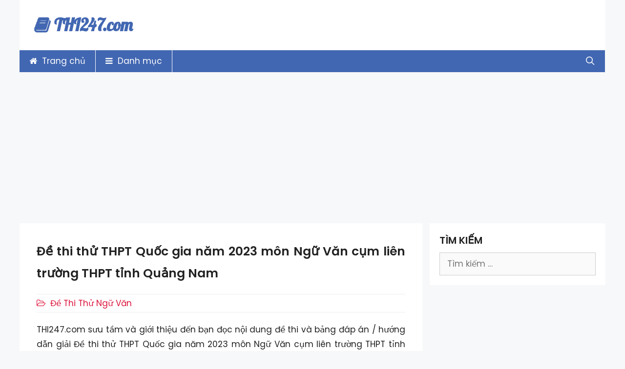

--- FILE ---
content_type: text/html; charset=utf-8
request_url: https://www.google.com/recaptcha/api2/aframe
body_size: 267
content:
<!DOCTYPE HTML><html><head><meta http-equiv="content-type" content="text/html; charset=UTF-8"></head><body><script nonce="x2b6OBPuCTuJAf8l5YWdyw">/** Anti-fraud and anti-abuse applications only. See google.com/recaptcha */ try{var clients={'sodar':'https://pagead2.googlesyndication.com/pagead/sodar?'};window.addEventListener("message",function(a){try{if(a.source===window.parent){var b=JSON.parse(a.data);var c=clients[b['id']];if(c){var d=document.createElement('img');d.src=c+b['params']+'&rc='+(localStorage.getItem("rc::a")?sessionStorage.getItem("rc::b"):"");window.document.body.appendChild(d);sessionStorage.setItem("rc::e",parseInt(sessionStorage.getItem("rc::e")||0)+1);localStorage.setItem("rc::h",'1768729336519');}}}catch(b){}});window.parent.postMessage("_grecaptcha_ready", "*");}catch(b){}</script></body></html>